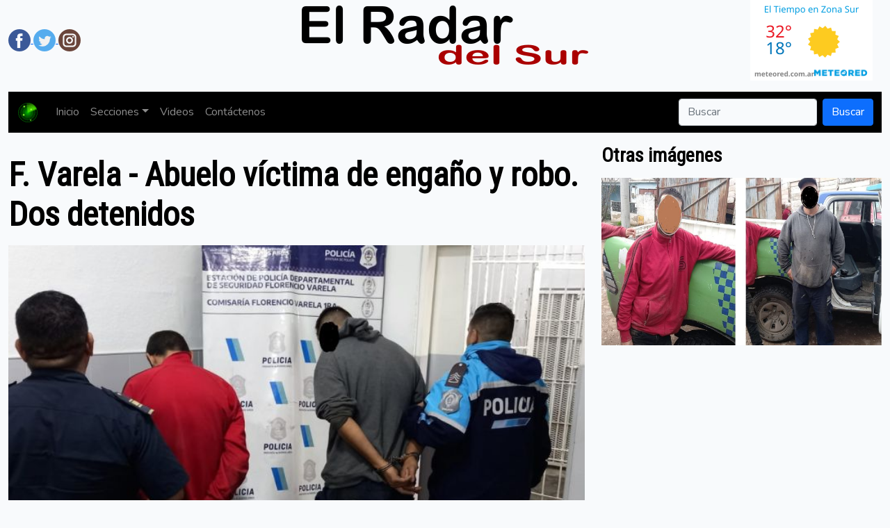

--- FILE ---
content_type: text/html; charset=UTF-8
request_url: https://elradardelsur.ar/articulo/f-varela-abuelo-victima-de-engano-y-robo-dos-detenidos
body_size: 2300
content:
<!DOCTYPE html>
<html lang="es">

<head>
    <meta charset="UTF-8">
    <meta name="viewport" content="width=device-width, initial-scale=1.0">
    <meta http-equiv="X-UA-Compatible" content="ie=edge">
    <title>El Radar del Sur |     F. Varela - Abuelo víctima de engaño y robo. Dos detenidos
</title>
    <link rel="stylesheet" href="https://elradardelsur.ar/css/app.css">
    <script src="https://elradardelsur.ar/js/app.js"></script>
    <link rel="preconnect" href="https://fonts.googleapis.com">
    <link rel="preconnect" href="https://fonts.gstatic.com" crossorigin>
    <link href="https://fonts.googleapis.com/css2?family=Roboto+Condensed&display=swap" rel="stylesheet">
        <!-- Primary Meta Tags -->
    <meta name="title" content=" | F. Varela - Abuelo víctima de engaño y robo. Dos detenidos">
    <meta name="description" content="&lt;p&gt;Elradardelsur.ar 24/05/2023&lt;/p&gt;

&lt;p&gt;Roberto A. de 77 a&amp;ntilde;os, denunci&amp;oacute; el robo de su veh&amp;iacute;culo, ocurrido el martes 17 de mayo; cont&amp;oacute; que circulaba por Av. Per&amp;oacute;n cuando colision&amp;oacute; con un veh&amp;iacute;culo estacionado, del cual bajaron dos sujetos que lo intimaron a ir a comprar el espejo retrovisor que en el choque se hab&amp;iacute;a da&amp;ntilde;ado.&lt;/p&gt;

&lt;p&gt;Cuando sal&amp;iacute;an del comercio donde fueron a buscar el repuesto, uno de los individuos subi&amp;oacute; al auto de Roberto y se dio a la fuga.&lt;/p&gt;

&lt;p&gt;Personal de la Comisar&amp;iacute;a 1&amp;ordf;, realiz&amp;oacute; tareas investigativas, actuando en forma encubierta y revisando c&amp;aacute;maras de vigilancia, con lo que lograron dar con los delincuentes, los que fueron detenidos y puestos a disposici&amp;oacute;n de la justicia.&lt;/p&gt;">

    <!-- Open Graph / Facebook -->
    <meta property="og:type" content="website">
    <meta property="og:url" content="/articulo/f-varela-abuelo-victima-de-engano-y-robo-dos-detenidos">
    <meta property="og:title" content="F. Varela - Abuelo víctima de engaño y robo. Dos detenidos"">
    <meta property=" og:description" content="&lt;p&gt;Elradardelsur.ar 24/05/2023&lt;/p&gt;

&lt;p&gt;Roberto A. de 77 a&amp;ntilde;os, denunci&amp;oacute; el robo de su veh&amp;iacute;culo, ocurrido el martes 17 de mayo; cont&amp;oacute; que circulaba por Av. Per&amp;oacute;n cuando colision&amp;oacute; con un veh&amp;iacute;culo estacionado, del cual bajaron dos sujetos que lo intimaron a ir a comprar el espejo retrovisor que en el choque se hab&amp;iacute;a da&amp;ntilde;ado.&lt;/p&gt;

&lt;p&gt;Cuando sal&amp;iacute;an del comercio donde fueron a buscar el repuesto, uno de los individuos subi&amp;oacute; al auto de Roberto y se dio a la fuga.&lt;/p&gt;

&lt;p&gt;Personal de la Comisar&amp;iacute;a 1&amp;ordf;, realiz&amp;oacute; tareas investigativas, actuando en forma encubierta y revisando c&amp;aacute;maras de vigilancia, con lo que lograron dar con los delincuentes, los que fueron detenidos y puestos a disposici&amp;oacute;n de la justicia.&lt;/p&gt;"">
    <meta property=" og:image" content="https://elradardelsur.ar/storage/articulos/13667-robo8.jpg">

    <!-- Twitter -->
    <meta property="twitter:card" content="summary_large_image">
    <meta property="twitter:url" content="/">
    <meta property="twitter:title" content=" - F. Varela - Abuelo víctima de engaño y robo. Dos detenidos">
    <meta property="twitter:description" content="&lt;p&gt;Elradardelsur.ar 24/05/2023&lt;/p&gt;

&lt;p&gt;Roberto A. de 77 a&amp;ntilde;os, denunci&amp;oacute; el robo de su veh&amp;iacute;culo, ocurrido el martes 17 de mayo; cont&amp;oacute; que circulaba por Av. Per&amp;oacute;n cuando colision&amp;oacute; con un veh&amp;iacute;culo estacionado, del cual bajaron dos sujetos que lo intimaron a ir a comprar el espejo retrovisor que en el choque se hab&amp;iacute;a da&amp;ntilde;ado.&lt;/p&gt;

&lt;p&gt;Cuando sal&amp;iacute;an del comercio donde fueron a buscar el repuesto, uno de los individuos subi&amp;oacute; al auto de Roberto y se dio a la fuga.&lt;/p&gt;

&lt;p&gt;Personal de la Comisar&amp;iacute;a 1&amp;ordf;, realiz&amp;oacute; tareas investigativas, actuando en forma encubierta y revisando c&amp;aacute;maras de vigilancia, con lo que lograron dar con los delincuentes, los que fueron detenidos y puestos a disposici&amp;oacute;n de la justicia.&lt;/p&gt;">
    <meta property="twitter:image" content="https://elradardelsur.ar/storage/articulos/13667-robo8.jpg">
    </head>

<body>

    <div class="container-xxl">
        <header>
            <div class="row">
                <div class="col-md-2 d-flex align-items-center">
                    <div>
                        <a href="https://www.facebook.com/elradardelsur/" target="_blank"><img src="/img/facebook.png"
                                alt="Facebook" class="my-2"> </a>
                        <a href="https://twitter.com/ElRadardelSur" target="_blank"><img src="/img/twitter.png"
                                alt="Twitter" class="my-2"> </a>
                        <a href="https://www.instagram.com/elradardelsur" target="_blank"><img src="/img/instagram.png"
                                alt="Instagram" class="my-2"> </a>
                    </div>
                </div>
                <div class="col-md-8">
                    <div class="text-center mt-2">
                        <a href="/"><img src="https://elradardelsur.ar/img/logo.png" alt="El Radar del Sur" class="img-fluid"></a>
                    </div>
                </div>
                <div class="col-md-2 d-flex align-items-center align-items-reverse">
                    <img src="https://www.meteored.com.ar/wimages/foto9b592306920bc879c86463939b65ba5a.png">
                </div>
            </div>
        </header>
        <nav class="navbar navbar-expand-sm navbar-dark bg-dark my-3">
            <div class="container-fluid">
                <a class="navbar-brand" href="javascript:void(0)"><img src="https://elradardelsur.ar/img/radar32x32.png"
                        alt="El Radar del Sur"></a>
                <button class="navbar-toggler" type="button" data-bs-toggle="collapse" data-bs-target="#mynavbar">
                    <span class="navbar-toggler-icon"></span>
                </button>
                <div class="collapse navbar-collapse" id="mynavbar">
                    <ul class="navbar-nav me-auto">
                        <li class="nav-item">
                            <a class="nav-link" href="https://elradardelsur.ar">Inicio</a>
                        </li>
                        <li class="nav-item dropdown">
                            <a class="nav-link dropdown-toggle" href="#" role="button"
                                data-bs-toggle="dropdown">Secciones</a>
                            <ul class="dropdown-menu">
                                <div>
            <li>
            <a class="dropdown-item" href="https://elradardelsur.ar/seccion/actualidad">
                Actualidad
            </a>
        </li>
            <li>
            <a class="dropdown-item" href="https://elradardelsur.ar/seccion/cultura">
                Cultura
            </a>
        </li>
            <li>
            <a class="dropdown-item" href="https://elradardelsur.ar/seccion/deportes">
                Deportes
            </a>
        </li>
            <li>
            <a class="dropdown-item" href="https://elradardelsur.ar/seccion/dimes-y-diretes">
                Dimes y diretes
            </a>
        </li>
            <li>
            <a class="dropdown-item" href="https://elradardelsur.ar/seccion/interes-general">
                Interés general
            </a>
        </li>
            <li>
            <a class="dropdown-item" href="https://elradardelsur.ar/seccion/policiales">
                Policiales
            </a>
        </li>
            <li>
            <a class="dropdown-item" href="https://elradardelsur.ar/seccion/politica">
                Politica
            </a>
        </li>
            <li>
            <a class="dropdown-item" href="https://elradardelsur.ar/seccion/salud">
                Salud 
            </a>
        </li>
            <li>
            <a class="dropdown-item" href="https://elradardelsur.ar/seccion/sociedad">
                Sociedad
            </a>
        </li>
    </div>                            </ul>
                        </li>
                        <li class="nav-item">
                            <a class="nav-link" href="https://elradardelsur.ar/videos">Videos</a>
                        </li>
                        <li class="nav-item">
                            <a class="nav-link" href="https://elradardelsur.ar/contacto">Contáctenos</a>
                        </li>
                    </ul>
                    <form method="POST" action="https://elradardelsur.ar/buscar" accept-charset="UTF-8" class="d-flex"><input name="_token" type="hidden" value="15X4W23UhRa4rvITgkICNq6BZqj66OgHNG43DS5J">
                    <input type="hidden" name="_token" value="15X4W23UhRa4rvITgkICNq6BZqj66OgHNG43DS5J">                    <input class="form-control me-2" placeholder="Buscar" name="buscar" type="text">
                    <input class="btn btn-primary" type="submit" value="Buscar">
                    </form>
                </div>
            </div>
        </nav>
    </div>
    <div class="container-xxl">
                <div id="fb-root"></div>
<script async defer crossorigin="anonymous" src="https://connect.facebook.net/es_LA/sdk.js#xfbml=1&version=v13.0&appId=123783841037852&autoLogAppEvents=1" nonce="l0l6nfOG"></script>
    <div class="row">
        <div class="col-md-8">
            <h1 class="my-3" style="font-size: 3em">F. Varela - Abuelo víctima de engaño y robo. Dos detenidos</h1>

            <div id="carouselId" class="carousel slide" data-bs-ride="carousel" data-bs-interval="3000">
                <div class="carousel-inner">
                    <div class="carousel-item active">
                        <img src="https://elradardelsur.ar/storage/articulos/13667-robo8.jpg" class="d-block w-100">
                    </div>
                </div>
            </div>
            <div class="texto my-3">
                <p>Elradardelsur.ar 24/05/2023</p>

<p>Roberto A. de 77 a&ntilde;os, denunci&oacute; el robo de su veh&iacute;culo, ocurrido el martes 17 de mayo; cont&oacute; que circulaba por Av. Per&oacute;n cuando colision&oacute; con un veh&iacute;culo estacionado, del cual bajaron dos sujetos que lo intimaron a ir a comprar el espejo retrovisor que en el choque se hab&iacute;a da&ntilde;ado.</p>

<p>Cuando sal&iacute;an del comercio donde fueron a buscar el repuesto, uno de los individuos subi&oacute; al auto de Roberto y se dio a la fuga.</p>

<p>Personal de la Comisar&iacute;a 1&ordf;, realiz&oacute; tareas investigativas, actuando en forma encubierta y revisando c&aacute;maras de vigilancia, con lo que lograron dar con los delincuentes, los que fueron detenidos y puestos a disposici&oacute;n de la justicia.</p>
            </div>



                        <h4>Comentarios</h4>
            <div class="fb-comments" data-href="https://elradardelsur.ar/articulo/f-varela-abuelo-victima-de-engano-y-robo-dos-detenidos" data-width="800" data-numposts="5"></div>
        </div>
        <div class="col-md-4">
                        <h3>Otras imágenes</h3>
                                    <div class="my-2">
                            <img src="https://elradardelsur.ar/storage/imagenes/10986-0 robo.jpg" class="w-100 img-fluid my-2">
                            
                    </div>
                                    </div>
    </div>
    </div>


    <div class="container-xxl">
        <footer>
            Copyright 2022 - El Radar del Sur
            Todos los derechos reservados
        </footer>
    </div>
</body>

</html>
